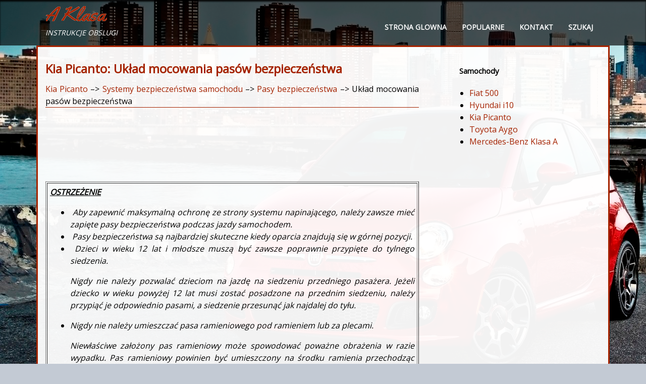

--- FILE ---
content_type: text/html; charset=UTF-8
request_url: https://www.polaklasa.com/kia_picanto-753/uk_322_ad_mocowania_pasow_bezpiecze_324_stwa-780.html
body_size: 4692
content:
<!DOCTYPE html>
<html lang="PL">
<head>
<meta charset="UTF-8">
<title>Kia Picanto: Uk&#322;ad mocowania pas&oacute;w
bezpiecze&#324;stwa - Pasy bezpiecze&#324;stwa - Systemy bezpiecze&#324;stwa samochodu</title>
<link href="css/plac.css" rel="stylesheet" type="text/css" media="all" />
<link href="media-queries.css" rel="stylesheet" type="text/css" media="all" />
<meta name="viewport" content="width=device-width, initial-scale=1.0">
<link rel="stylesheet" href="https://fonts.googleapis.com/css?family=Roboto:400,300,500,700" type="text/css"
<link rel="shortcut icon" href="favicon.ico" type="image/x-icon">

<script data-ad-client="ca-pub-6298024198496567" async src="https://pagead2.googlesyndication.com/pagead/js/adsbygoogle.js"></script>

</head>
<body>
<header id="header">
<div class="container">
<a href="/">
<span class="logo">
<span class="primary_text">A Klasa</span>
<span class="secondary_text" style="font-style:italic">instrukcje obslugi</span>
</span>
</a>
<div class="menured">
<ul>
	<li><a href="/">Strona glowna</a></li>
	<li><a href="/top.html">Popularne</a></li>
	<li><a href="/contacts.html">Kontakt</a></li>
	<li><a href="/search.php">Szukaj</a></li>
</ul>
</div>
 <div class="clear"></div>
</div>
</header>

<div class="container2">
<div class="content">
<h1>Kia Picanto: Uk&#322;ad mocowania pas&oacute;w
bezpiecze&#324;stwa</h1>
<div class="subt"><div><a href="/kia_picanto-753.html">Kia Picanto</a> &ndash;> <a href="/kia_picanto-753/systemy_bezpiecze_324_stwa_samochodu-762.html">Systemy bezpiecze&#324;stwa samochodu</a> &ndash;> <a href="/kia_picanto-753/pasy_bezpiecze_324_stwa-779.html">Pasy bezpiecze&#324;stwa</a> &ndash;>  Uk&#322;ad mocowania pas&oacute;w
bezpiecze&#324;stwa</div></div>
<div style="padding:5px 0;"><script async src="https://pagead2.googlesyndication.com/pagead/js/adsbygoogle.js"></script>
<!-- polaklasa.com top adaptiv -->
<ins class="adsbygoogle"
     style="display:block; height:120px;"
     data-ad-client="ca-pub-6298024198496567"
     data-ad-slot="7265971102"></ins>
<script>
     (adsbygoogle = window.adsbygoogle || []).push({});
</script></div>
<p><table border="1" width="100%">
	<tr>
		<td><em><u><strong>OSTRZE&#379;ENIE</strong></u></em><ul>
			<li><em>&nbsp;Aby zapewni&#263; maksymaln&#261;
			ochron&#281; ze strony systemu
			napinaj&#261;cego, nale&#380;y zawsze
			mie&#263; zapi&#281;te pasy
			bezpiecze&#324;stwa podczas jazdy
			samochodem.</em></li>
			<li><em>&nbsp;Pasy bezpiecze&#324;stwa s&#261;
			najbardziej skuteczne kiedy
			oparcia znajduj&#261; si&#281; w g&oacute;rnej
			pozycji.</em></li>
			<li><em>&nbsp;Dzieci w wieku 12 lat i m&#322;odsze
			musz&#261; by&#263; zawsze poprawnie
			przypi&#281;te do tylnego siedzenia.<p>
			Nigdy nie nale&#380;y pozwala&#263;
			dzieciom na jazd&#281; na siedzeniu
			przedniego pasa&#380;era. Je&#380;eli
			dziecko w wieku powy&#380;ej 12 lat
			musi zosta&#263; posadzone na
			przednim siedzeniu, nale&#380;y
			przypi&#261;&#263; je odpowiednio pasami,
			a siedzenie przesun&#261;&#263; jak
			najdalej do ty&#322;u.</em></li>
			<li><em>Nigdy nie nale&#380;y umieszcza&#263;
			pasa ramieniowego pod
			ramieniem lub za plecami.<p>
			Niew&#322;a&#347;ciwe za&#322;o&#380;ony pas
			ramieniowy mo&#380;e spowodowa&#263;
			powa&#380;ne obra&#380;enia w razie
			wypadku. Pas ramieniowy
			powinien by&#263; umieszczony na
			&#347;rodku ramienia przechodz&#261;c
			nad obojczykiem.</em></li>
			<li><em>&nbsp;Nie wolno przypina&#263; pasami
			delikatnych przedmiot&oacute;w. W razie
			nag&#322;ego hamowania lub
			zderzenia pas mo&#380;e je uszkodzi&#263;.</em></li>
			<li><em>&nbsp;Nale&#380;y unika&#263; zak&#322;adania
			skr&#281;conych pas&oacute;w
			bezpiecze&#324;stwa. Skr&#281;cony pas
			nie realizuje swojej funkcji tak
			dobrze jak powinien. Podczas
			kolizji, mo&#380;e zosta&#263; wci&#347;ni&#281;ty w
			cia&#322;o pasa&#380;era. Nale&#380;y upewni&#263;
			si&#281;, &#380;e ta&#347;ma pasa jest
			wyprostowana oraz nie jest
			skr&#281;cona.</em></li>
			<li><em>Nale&#380;y zachowa&#263; ostro&#380;no&#347;&#263;, aby
			nie uszkodzi&#263; pas&oacute;w
			bezpiecze&#324;stwa lub ich
			element&oacute;w mocowania. Je&#380;eli
			pasy bezpiecze&#324;stwa lub ich
			mocowanie s&#261; uszkodzone,
			konieczna jest ich wymiana.</em></li>
		</ul>
		</td>
	</tr>
</table>
<p>&nbsp;</p>
<table border="1" width="100%">
	<tr>
		<td><em><u><strong>OSTRZE&#379;ENIE</strong></u>
		Pasy bezpiecze&#324;stwa s&#261;
		zaprojektowane, aby chroni&#263;
		szkielet pasa&#380;era i powinny
		przechodzi&#263; nisko wok&oacute;&#322; miednicy
		lub miednicy, klatki piersiowej i
		ramion odpowiednio do ich
		konstrukcji; konieczne jest
		unikanie zak&#322;adania p&#281;tlicowej
		cz&#281;&#347;ci pasa na brzuch.<p>
		Aby zapewni&#263; ochron&#281;, dla kt&oacute;rej
		pasy bezpiecze&#324;stwa zosta&#322;y
		zaprojektowane, powinny by&#263; one
		za&#322;o&#380;one tak &#347;ci&#347;le, jak tylko na to
		pozwala zachowanie wygody
		pasa&#380;era.<p>
		Lu&#378;ny pas zacznie redukuje
		ochron&#281; zapewnian&#261; pasa&#380;erowi.<p>
		Nale&#380;y postara&#263; si&#281; o unikanie
		zabrudzenia pas&oacute;w &#347;rodkami
		czyszcz&#261;cymi, olejami,
		chemikaliami, a szczeg&oacute;lnie
		elektrolitem z akumulatora.<p>
		Bezpieczne czyszczenie mo&#380;e
		zosta&#263; przeprowadzone z
		wykorzystaniem &#322;agodnego myd&#322;a i
		wody.</em><p><em>Pas powinien zosta&#263; wymieniony,
		je&#380;eli zostanie przypalony
		zabrudzony lub uszkodzony.<p>
		Zasadnicze znaczenia ma
		wymienienie ca&#322;ego zestawu pas&oacute;w
		bezpiecze&#324;stwa oraz ich mocowa&#324;,
		je&#380;eli by&#322;y u&#380;ywane podczas
		powa&#380;nego wypadku, nawet je&#380;eli
		uszkodzenia nie s&#261; widoczne na
		pierwszy rzut oka. Nie nale&#380;y u&#380;ywa&#263;
		pas&oacute;w bezpiecze&#324;stwa, je&#380;eli ich
		ta&#347;my zosta&#322;y skr&#281;cone. Ka&#380;dy
		zestaw pas&oacute;w bezpiecze&#324;stwa mo&#380;e
		by&#263; u&#380;ywany przez jedn&#261; osob&#281; na
		raz; przypinanie pasem dziecka,
		kt&oacute;re siedzi na kolanach u pasa&#380;era
		jest niebezpieczne.</em></td>
	</tr>
</table>
<p>&nbsp;</p>
<table border="1" width="100%">
	<tr>
		<td><em><u><strong>OSTRZE&#379;ENIE</strong></u></em><ul>
			<li><em>&nbsp;U&#380;ytkownikowi nie wolno
			wprowadza&#263; &#380;adnych zmian lub
			uzupe&#322;nie&#324;, kt&oacute;re albo
			uniemo&#380;liwi&#261; dzia&#322;anie urz&#261;dze&#324;
			regulacyjnych pas&oacute;w
			bezpiecze&#324;stwa podczas
			regulacji d&#322;ugo&#347;ci, albo
			uniemo&#380;liwi&#261; regulacj&#281; zespo&#322;u
			pas&oacute;w bezpiecze&#324;stwa w celu
			usuni&#281;cia luzu.</em></li>
			<li><em>&nbsp;Gdy zapinasz pasy
			bezpiecze&#324;stwa, uwa&#380;aj aby nie
			zatrzasn&#261;&#263; klamry pasa
			bezpiecze&#324;stwa swojego
			siedzenia ze sprz&#261;czk&#261; pasa
			innego siedzenia. Jest to bardzo
			niebezpieczne i nie b&#281;dziesz
			prawid&#322;owo zabezpieczony przez
			pasy bezpiecze&#324;stwa.</em></li>
			<li><em>&nbsp;Nie odpinaj pas&oacute;w
			bezpiecze&#324;stwa podczas jazdy
			samochodem, ani nie wykonuj
			cyklicznych czynno&#347;ci zapinania i
			odpinania pas&oacute;w.<p>
			Mo&#380;e do doprowadzi&#263; do utraty
			panowania na pojazdem i
			wypadku ze skutkiem
			&#347;miertelnym, lub powa&#380;nymi
			obra&#380;eniami cia&#322;a lub zniszczenia
			mienia.</em></li>
			<li><em>Podczas zapinania pas&oacute;w
			bezpiecze&#324;stwa, upewnij si&#281;, czy
			pasy nie przechodz&#261; nad twardymi
			przedmiotami lub takimi, kt&oacute;re
			mog&#261; &#322;atwo p&#281;kn&#261;&#263;.</em></li>
			<li><em>&nbsp;Upewnij si&#281;, czy w sprz&#261;czce
			pas&oacute;w bezpiecze&#324;stwa nie ma
			jakich&#347; przedmiot&oacute;w. Pas mo&#380;e
			nie da&#263; si&#281; pewnie zapi&#261;&#263;.</em></li>
		</ul>
		</td>
	</tr>
</table>
<p><strong>Wska&#378;nik ostrzegawczy niezapi&#281;tych pas&oacute;w bezpiecze&#324;stwa</strong></p>
<p><u><strong>Typ A</strong></u></p>
<p align="center">
<img border="0" src="images/uk_322_ad_mocowania_pasow_bezpiecze_324_stwa-780/753/1/index.30.jpg" alt="Wska&#378;nik ostrzegawczy niezapi&#281;tych pas&oacute;w bezpiecze&#324;stwa"></p>
<br><p>Wska&#378;nik ostrzegawczy pas&oacute;w
bezpiecze&#324;stwa dla kierowcy b&#281;dzie
miga&#322; przez ok. 6 sekund za ka&#380;dym
razem, gdy wy&#322;&#261;cznik zap&#322;onu zostanie
przestawiony w pozycj&#281; w&#322;&#261;czonego
zap&#322;onu (ON) niezale&#380;nie do tego, czy
pasy b&#281;d&#261; zapi&#281;te.</p>
<p>
Je&#380;eli pasy bezpiecze&#324;stwa b&#281;d&#261;
niezapi&#281;te po przestawieniu w&#322;&#261;cznika
zap&#322;onu w pozycj&#281; w&#322;&#261;czony (ON),
wska&#378;nik ostrzegawczy pas&oacute;w
bezpiecze&#324;stwa b&#281;dzie miga&#322; ponownie
przez ok. 6 sekund.</p>
<p>
Je&#380;eli pasy bezpiecze&#324;stwa b&#281;d&#261;
niezapi&#281;te w czasie przestawiania
w&#322;&#261;cznika zap&#322;onu w pozycj&#281;
w&#322;&#261;czonego zap&#322;onu (ON) lub b&#281;d&#261;
niezapi&#281;te po tym, jak w&#322;&#261;cznik zap&#322;onu
zostanie w&#322;&#261;czony, s&#322;ycha&#263; b&#281;dzie gong
ostrzegaj&#261;cy o niezapi&#281;ciu pas&oacute;w
bezpiecze&#324;stwa przez ok. 6 sekund.</p>
<p>
Je&#380;eli w tym momencie pasy
bezpiecze&#324;stwa zostan&#261; zapi&#281;te, gong
ucichnie natychmiast.</p>
<p><u><strong>Typ B</strong></u></p>
<p align="center">
<img border="0" src="images/uk_322_ad_mocowania_pasow_bezpiecze_324_stwa-780/753/1/index.31.jpg" alt="Wska&#378;nik ostrzegawczy niezapi&#281;tych pas&oacute;w bezpiecze&#324;stwa"></p>
<br><ul></ul></table></ul><div style="clear:both"></div><div style="margin-bottom:5px;" align="center"><script async src="https://pagead2.googlesyndication.com/pagead/js/adsbygoogle.js"></script>
<!-- polaklasa.com bot adaptiv -->
<ins class="adsbygoogle"
     style="display:block"
     data-ad-client="ca-pub-6298024198496567"
     data-ad-slot="1100018001"
     data-ad-format="auto"
     data-full-width-responsive="true"></ins>
<script>
     (adsbygoogle = window.adsbygoogle || []).push({});
</script></div><div style="border:1px solid #ccc; padding:5px;">
<div style="float:left; width: 46%; margin:1px; ">
<p><a href="/kia_picanto-753/pasy_bezpiecze_324_stwa-779.html" style="text-decoration:none"><img src="images/prev.png" style="float:left; margin-right:10px;">Pasy bezpiecze&#324;stwa</a></p>
    ...
   </p></div>
<div style="float:right; width: 46%; margin:1px; ">
<p><a href="/kia_picanto-753/przod-781.html" style="text-decoration:none"><img src="images/next.png" style="float:right; margin-left:10px;">Prz&oacute;d</a></p>
   Jako przypomnienie dla kierowcy i
pasa&#380;era siedz&#261;cego z przodu, kontrolki
sygnalizacji niezapi&#281;tych pas&oacute;w
bezpiecze&#324;stwa kierowcy i pasa&#380;era
b&# ...
   </p></div>
<div style="clear:both"></div></div><div style="margin-top:0px;">
   <h5 style="margin:5px 0">Zobacz tez:</h5><p><a href="/hyundai_i10-1/awaryjne_uruchamianie_silnika-266.html"><span>Awaryjne uruchamianie silnika</span></a><br>
   

Pod&#322;&#261;cza&#263; przewody w kolejno&#347;ci numer&oacute;w,
a roz&#322;&#261;cza&#263; w kolejno&#347;ci odwrotnej.
Awaryjne uruchamianie silnika mo&#380;e by&#263;
niebezpieczne, je&#380;eli wykonywane jest
nieprawid&#322;owo. Aby unikn&#261;&#263; odniesienia
obra&#380;e&#324; lub ...
   </p><p><a href="/mercedes_benz_klasa_a-2790/wa_380_ne_zasady_bezpiecze_324_stwa-2981.html"><span>Wa&#380;ne zasady bezpiecze&#324;stwa</span></a><br>
   Ostrze&#380;enie&nbsp;

	W przypadku korzystania podczas jazdy z funkcji pami&#281;ci po&#322;o&#380;e&#324; po 
	stronie kierowcy mo&#380;na utraci&#263; kontrol&#281; nad pojazdem w wyniku ruch&oacute;w 
	regulacyjnych. Istnieje ryzyko wypadku! 

	Z funkcji pami&#281;ci po&#322;o&#380;e&#324 ...
   </p><p><a href="/toyota_aygo-1927/os_322_ony_przeciws_322_oneczne-2129.html"><span>Os&#322;ony przeciws&#322;oneczne</span></a><br>
   
	W celu ustawienia os&#322;ony
	w pozycji czo&#322;owej nale&#380;y j&#261;
	opu&#347;ci&#263; na d&oacute;&#322;.
	W celu ustawienia os&#322;ony
	w pozycji bocznej nale&#380;y j&#261;
	opu&#347;ci&#263; na d&oacute;&#322;, zwolni&#263; z zaczepu
	i odchyli&#263; na bok.



Lusterka osob ...
   </p></div>
<script>
// <!--
document.write('<iframe src="counter.php?id=780" width=0 height=0 marginwidth=0 marginheight=0 scrolling=no frameborder=0></iframe>');
// -->

</script>
</p>
</div>
<div class="toright">
<h4>Samochody</h4>
<ul>
<li><a href="/fiat_500-363.html">Fiat 500</a></li>
<li><a href="/hyundai_i10-1.html">Hyundai i10</a></li>
<li><a href="/kia_picanto-753.html">Kia Picanto</a></li>
<li><a href="/toyota_aygo-1927.html">Toyota Aygo</a></li>
<li><a href="/mercedes_benz_klasa_a-2790.html">Mercedes-Benz Klasa A </a></li>

</ul>
<div style="margin:5px 0;"><script async src="https://pagead2.googlesyndication.com/pagead/js/adsbygoogle.js"></script>
<!-- polaklasa.com side 300x250 -->
<ins class="adsbygoogle"
     style="display:inline-block;width:300px;height:250px"
     data-ad-client="ca-pub-6298024198496567"
     data-ad-slot="5157864271"></ins>
<script>
     (adsbygoogle = window.adsbygoogle || []).push({});
</script></div>
<!--LiveInternet counter--><a href="https://www.liveinternet.ru/click"
target="_blank"><img id="licntEB65" width="88" height="31" style="border:0"
title=""
src="[data-uri]"
alt=""/></a><script>(function(d,s){d.getElementById("licntEB65").src=
"https://counter.yadro.ru/hit?t11.1;r"+escape(d.referrer)+
((typeof(s)=="undefined")?"":";s"+s.width+"*"+s.height+"*"+
(s.colorDepth?s.colorDepth:s.pixelDepth))+";u"+escape(d.URL)+
";h"+escape(d.title.substring(0,150))+";"+Math.random()})
(document,screen)</script><!--/LiveInternet-->
</div>
<div class="clear"></div>
</div>


<div class="footer">
<div class="container" style="padding:10px 0;">
Wszelkie prawa zastrzezone. www.polaklasa.com - 2026 - 0.0322
</div>
</div>



</body>

--- FILE ---
content_type: text/html; charset=utf-8
request_url: https://www.google.com/recaptcha/api2/aframe
body_size: 267
content:
<!DOCTYPE HTML><html><head><meta http-equiv="content-type" content="text/html; charset=UTF-8"></head><body><script nonce="K25tFEpcG62SJrFNJCW3rA">/** Anti-fraud and anti-abuse applications only. See google.com/recaptcha */ try{var clients={'sodar':'https://pagead2.googlesyndication.com/pagead/sodar?'};window.addEventListener("message",function(a){try{if(a.source===window.parent){var b=JSON.parse(a.data);var c=clients[b['id']];if(c){var d=document.createElement('img');d.src=c+b['params']+'&rc='+(localStorage.getItem("rc::a")?sessionStorage.getItem("rc::b"):"");window.document.body.appendChild(d);sessionStorage.setItem("rc::e",parseInt(sessionStorage.getItem("rc::e")||0)+1);localStorage.setItem("rc::h",'1769004631143');}}}catch(b){}});window.parent.postMessage("_grecaptcha_ready", "*");}catch(b){}</script></body></html>

--- FILE ---
content_type: text/css
request_url: https://www.polaklasa.com/kia_picanto-753/media-queries.css
body_size: 406
content:
@media screen and (max-width: 768px) {
.container, .container2 {
    width: 96%;
    margin: inherit auto;
    padding:0;
}
.container2 {
	margin-top:0px;
}

.content, .toright{
    width: 95%;
    padding: 8px;
    float: none;
}
p, li {
    font-size: 14px;
}

header, #header{
	height:auto;
}
.menured {
	float: left;
	padding:0;
	width:100%;
	height:40px;
	overflow: hidden;
}

.menured ul li a {
    display: block;
    color: rgba(255,255,255,1);
    padding: 7px 10px 7px 10px;
    text-transform: uppercase;
    line-height: 26px;
    font-size: 12px;
}

.content img{
	max-width:100%;
	height:auto;
}

.content ul, ol{
	padding-left:20px;
}

.primary_text {
    display: block;
    font-size: 25px;
    line-height: 30px;
    padding: 0px 0;
   	float:left;
}

.secondary_text {
	float:left;
    display: block;
    font-family: Open Sans;
    font-size: 12px;
    color: #FFF;
    line-height: 20px;
    text-transform: uppercase;
    padding:10px 0 0 10px;
}

.logo {
    height: 30px;
    width: 100%;
    margin:0 0 2px 0;
}

h1 {
    font-size: 16px;
    color: #e3a200;
    margin:5px 0;
}

.subt{
	font-size:11px;
}

.footer{
	text-align:left;
	font-size:12px;
}

.mobnonim{	display:none;}




}